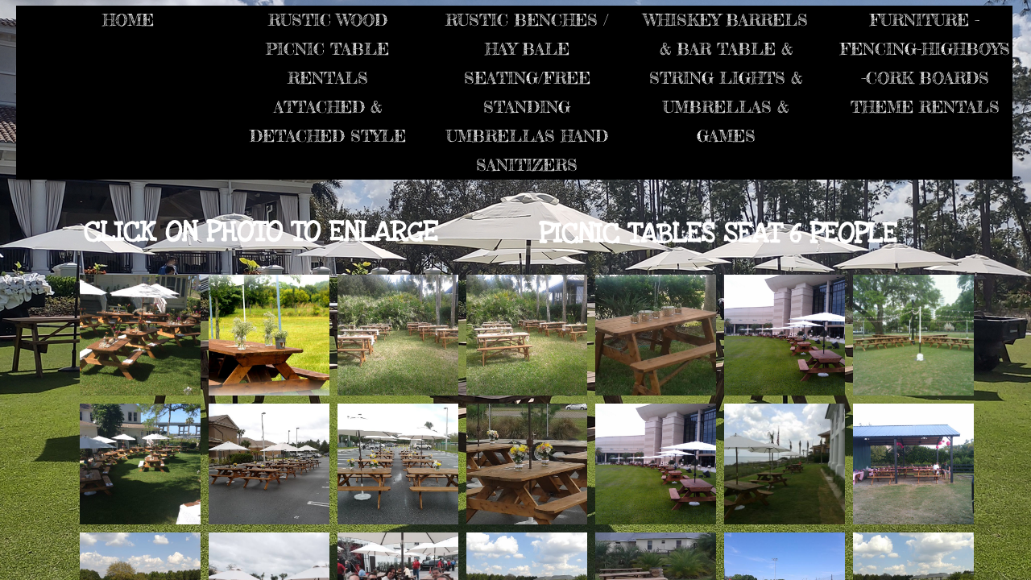

--- FILE ---
content_type: text/html; charset=utf-8
request_url: https://www.woodpicnictablerentals.com/rustic-wood-picnic-table-rentals-attached---detached-style.html
body_size: 9479
content:
 <!DOCTYPE html><html lang="en" dir="ltr" data-tcc-ignore=""><head><title>WOOD PICNIC TABLE RENTALS</title><meta http-equiv="content-type" content="text/html; charset=UTF-8"><meta http-equiv="X-UA-Compatible" content="IE=edge,chrome=1"><link rel="stylesheet" type="text/css" href="site.css?v="><script> if (typeof ($sf) === "undefined") { $sf = { baseUrl: "https://img1.wsimg.com/wst/v7/WSB7_J_20251020_0854_WSB-20593_6210/v2", skin: "app", preload: 0, require: { jquery: "https://img1.wsimg.com/wst/v7/WSB7_J_20251020_0854_WSB-20593_6210/v2/libs/jquery/jq.js", paths: { "wsbcore": "common/wsb/core", "knockout": "libs/knockout/knockout" } } }; } </script><script id="duel" src="//img1.wsimg.com/starfield/duel/v2.5.8/duel.js?appid=O3BkA5J1#TzNCa0E1SjF2Mi41Ljdwcm9k"></script><script> define('jquery', ['jq!starfield/jquery.mod'], function(m) { return m; }); define('appconfig', [], { documentDownloadBaseUrl: 'https://nebula.wsimg.com' }); </script><link rel="shortcut icon" href="//nebula.wsimg.com/55a5f36be0902de365fd40dbcae85a76?AccessKeyId=08285979DC35CB413A70&disposition=0&alloworigin=1"><meta http-equiv="Content-Location" content="rustic-wood-picnic-table-rentals-attached---detached-style.html"><meta name="generator" content="Starfield Technologies; Go Daddy Website Builder 7.0.5350"><meta name="description" content="wood picnic table rentals,chairs,tables,tents,umbrellas,whiskey barrels,decor,lights,weddings,photo booth,dj services,bounce houses,reunions,partys,anniversaries,birthdays,tampa,orlando,jacksonville,palm coast.bunnel,st Augustine,palm bay,Tallahassee,Birthday Parties Family Reunions Festivals Fund-raising Block Parties Grand Openings Carnivals/Fairs Conventions Churches Bar Mitzvah Health Fairs Art Shows Open House School events Summer Camps"><meta property="og:type" content="website"><meta property="og:title" content="WOOD PICNIC TABLE RENTALS"><meta property="og:site_name" content="pro-line wood picnic table rentals"><meta property="og:url" content="http://www.woodpicnictablerentals.com/rustic-wood-picnic-table-rentals-attached---detached-style.html"><meta property="og:description" content="wood picnic table rentals,chairs,tables,tents,umbrellas,whiskey barrels,decor,lights,weddings,photo booth,dj services,bounce houses,reunions,partys,anniversaries,birthdays,tampa,orlando,jacksonville,palm coast.bunnel,st Augustine,palm bay,Tallahassee,Birthday Parties Family Reunions Festivals Fund-raising Block Parties Grand Openings Carnivals/Fairs Conventions Churches Bar Mitzvah Health Fairs Art Shows Open House School events Summer Camps"><meta property="og:image" content="https://nebula.wsimg.com/ef8f0f697062259e98bdeed4c1cc6838?AccessKeyId=08285979DC35CB413A70&disposition=0&alloworigin=1"></head><body><style data-inline-fonts>/* vietnamese */
@font-face {
  font-family: 'Allura';
  font-style: normal;
  font-weight: 400;
  src: url(https://img1.wsimg.com/gfonts/s/allura/v23/9oRPNYsQpS4zjuA_hAgWDto.woff2) format('woff2');
  unicode-range: U+0102-0103, U+0110-0111, U+0128-0129, U+0168-0169, U+01A0-01A1, U+01AF-01B0, U+0300-0301, U+0303-0304, U+0308-0309, U+0323, U+0329, U+1EA0-1EF9, U+20AB;
}
/* latin-ext */
@font-face {
  font-family: 'Allura';
  font-style: normal;
  font-weight: 400;
  src: url(https://img1.wsimg.com/gfonts/s/allura/v23/9oRPNYsQpS4zjuA_hQgWDto.woff2) format('woff2');
  unicode-range: U+0100-02BA, U+02BD-02C5, U+02C7-02CC, U+02CE-02D7, U+02DD-02FF, U+0304, U+0308, U+0329, U+1D00-1DBF, U+1E00-1E9F, U+1EF2-1EFF, U+2020, U+20A0-20AB, U+20AD-20C0, U+2113, U+2C60-2C7F, U+A720-A7FF;
}
/* latin */
@font-face {
  font-family: 'Allura';
  font-style: normal;
  font-weight: 400;
  src: url(https://img1.wsimg.com/gfonts/s/allura/v23/9oRPNYsQpS4zjuA_iwgW.woff2) format('woff2');
  unicode-range: U+0000-00FF, U+0131, U+0152-0153, U+02BB-02BC, U+02C6, U+02DA, U+02DC, U+0304, U+0308, U+0329, U+2000-206F, U+20AC, U+2122, U+2191, U+2193, U+2212, U+2215, U+FEFF, U+FFFD;
}
/* cyrillic */
@font-face {
  font-family: 'Amatic SC';
  font-style: normal;
  font-weight: 400;
  src: url(https://img1.wsimg.com/gfonts/s/amaticsc/v28/TUZyzwprpvBS1izr_vOEDuSfQZQ.woff2) format('woff2');
  unicode-range: U+0301, U+0400-045F, U+0490-0491, U+04B0-04B1, U+2116;
}
/* hebrew */
@font-face {
  font-family: 'Amatic SC';
  font-style: normal;
  font-weight: 400;
  src: url(https://img1.wsimg.com/gfonts/s/amaticsc/v28/TUZyzwprpvBS1izr_vOECOSfQZQ.woff2) format('woff2');
  unicode-range: U+0307-0308, U+0590-05FF, U+200C-2010, U+20AA, U+25CC, U+FB1D-FB4F;
}
/* vietnamese */
@font-face {
  font-family: 'Amatic SC';
  font-style: normal;
  font-weight: 400;
  src: url(https://img1.wsimg.com/gfonts/s/amaticsc/v28/TUZyzwprpvBS1izr_vOEBeSfQZQ.woff2) format('woff2');
  unicode-range: U+0102-0103, U+0110-0111, U+0128-0129, U+0168-0169, U+01A0-01A1, U+01AF-01B0, U+0300-0301, U+0303-0304, U+0308-0309, U+0323, U+0329, U+1EA0-1EF9, U+20AB;
}
/* latin-ext */
@font-face {
  font-family: 'Amatic SC';
  font-style: normal;
  font-weight: 400;
  src: url(https://img1.wsimg.com/gfonts/s/amaticsc/v28/TUZyzwprpvBS1izr_vOEBOSfQZQ.woff2) format('woff2');
  unicode-range: U+0100-02BA, U+02BD-02C5, U+02C7-02CC, U+02CE-02D7, U+02DD-02FF, U+0304, U+0308, U+0329, U+1D00-1DBF, U+1E00-1E9F, U+1EF2-1EFF, U+2020, U+20A0-20AB, U+20AD-20C0, U+2113, U+2C60-2C7F, U+A720-A7FF;
}
/* latin */
@font-face {
  font-family: 'Amatic SC';
  font-style: normal;
  font-weight: 400;
  src: url(https://img1.wsimg.com/gfonts/s/amaticsc/v28/TUZyzwprpvBS1izr_vOECuSf.woff2) format('woff2');
  unicode-range: U+0000-00FF, U+0131, U+0152-0153, U+02BB-02BC, U+02C6, U+02DA, U+02DC, U+0304, U+0308, U+0329, U+2000-206F, U+20AC, U+2122, U+2191, U+2193, U+2212, U+2215, U+FEFF, U+FFFD;
}
/* vietnamese */
@font-face {
  font-family: 'Arizonia';
  font-style: normal;
  font-weight: 400;
  src: url(https://img1.wsimg.com/gfonts/s/arizonia/v23/neIIzCemt4A5qa7mv5WOFqwKUQ.woff2) format('woff2');
  unicode-range: U+0102-0103, U+0110-0111, U+0128-0129, U+0168-0169, U+01A0-01A1, U+01AF-01B0, U+0300-0301, U+0303-0304, U+0308-0309, U+0323, U+0329, U+1EA0-1EF9, U+20AB;
}
/* latin-ext */
@font-face {
  font-family: 'Arizonia';
  font-style: normal;
  font-weight: 400;
  src: url(https://img1.wsimg.com/gfonts/s/arizonia/v23/neIIzCemt4A5qa7mv5WPFqwKUQ.woff2) format('woff2');
  unicode-range: U+0100-02BA, U+02BD-02C5, U+02C7-02CC, U+02CE-02D7, U+02DD-02FF, U+0304, U+0308, U+0329, U+1D00-1DBF, U+1E00-1E9F, U+1EF2-1EFF, U+2020, U+20A0-20AB, U+20AD-20C0, U+2113, U+2C60-2C7F, U+A720-A7FF;
}
/* latin */
@font-face {
  font-family: 'Arizonia';
  font-style: normal;
  font-weight: 400;
  src: url(https://img1.wsimg.com/gfonts/s/arizonia/v23/neIIzCemt4A5qa7mv5WBFqw.woff2) format('woff2');
  unicode-range: U+0000-00FF, U+0131, U+0152-0153, U+02BB-02BC, U+02C6, U+02DA, U+02DC, U+0304, U+0308, U+0329, U+2000-206F, U+20AC, U+2122, U+2191, U+2193, U+2212, U+2215, U+FEFF, U+FFFD;
}
/* latin */
@font-face {
  font-family: 'Averia Sans Libre';
  font-style: normal;
  font-weight: 400;
  src: url(https://img1.wsimg.com/gfonts/s/averiasanslibre/v20/ga6XaxZG_G5OvCf_rt7FH3B6BHLMEdVOEoI.woff2) format('woff2');
  unicode-range: U+0000-00FF, U+0131, U+0152-0153, U+02BB-02BC, U+02C6, U+02DA, U+02DC, U+0304, U+0308, U+0329, U+2000-206F, U+20AC, U+2122, U+2191, U+2193, U+2212, U+2215, U+FEFF, U+FFFD;
}
/* latin */
@font-face {
  font-family: 'Cabin Sketch';
  font-style: normal;
  font-weight: 400;
  src: url(https://img1.wsimg.com/gfonts/s/cabinsketch/v23/QGYpz_kZZAGCONcK2A4bGOj8mNhN.woff2) format('woff2');
  unicode-range: U+0000-00FF, U+0131, U+0152-0153, U+02BB-02BC, U+02C6, U+02DA, U+02DC, U+0304, U+0308, U+0329, U+2000-206F, U+20AC, U+2122, U+2191, U+2193, U+2212, U+2215, U+FEFF, U+FFFD;
}
/* vietnamese */
@font-face {
  font-family: 'Francois One';
  font-style: normal;
  font-weight: 400;
  src: url(https://img1.wsimg.com/gfonts/s/francoisone/v22/_Xmr-H4zszafZw3A-KPSZut9zgiRi_Y.woff2) format('woff2');
  unicode-range: U+0102-0103, U+0110-0111, U+0128-0129, U+0168-0169, U+01A0-01A1, U+01AF-01B0, U+0300-0301, U+0303-0304, U+0308-0309, U+0323, U+0329, U+1EA0-1EF9, U+20AB;
}
/* latin-ext */
@font-face {
  font-family: 'Francois One';
  font-style: normal;
  font-weight: 400;
  src: url(https://img1.wsimg.com/gfonts/s/francoisone/v22/_Xmr-H4zszafZw3A-KPSZut9zwiRi_Y.woff2) format('woff2');
  unicode-range: U+0100-02BA, U+02BD-02C5, U+02C7-02CC, U+02CE-02D7, U+02DD-02FF, U+0304, U+0308, U+0329, U+1D00-1DBF, U+1E00-1E9F, U+1EF2-1EFF, U+2020, U+20A0-20AB, U+20AD-20C0, U+2113, U+2C60-2C7F, U+A720-A7FF;
}
/* latin */
@font-face {
  font-family: 'Francois One';
  font-style: normal;
  font-weight: 400;
  src: url(https://img1.wsimg.com/gfonts/s/francoisone/v22/_Xmr-H4zszafZw3A-KPSZut9wQiR.woff2) format('woff2');
  unicode-range: U+0000-00FF, U+0131, U+0152-0153, U+02BB-02BC, U+02C6, U+02DA, U+02DC, U+0304, U+0308, U+0329, U+2000-206F, U+20AC, U+2122, U+2191, U+2193, U+2212, U+2215, U+FEFF, U+FFFD;
}
/* latin-ext */
@font-face {
  font-family: 'Fredericka the Great';
  font-style: normal;
  font-weight: 400;
  src: url(https://img1.wsimg.com/gfonts/s/frederickathegreat/v23/9Bt33CxNwt7aOctW2xjbCstzwVKsIBVV--StxbcVcg.woff2) format('woff2');
  unicode-range: U+0100-02BA, U+02BD-02C5, U+02C7-02CC, U+02CE-02D7, U+02DD-02FF, U+0304, U+0308, U+0329, U+1D00-1DBF, U+1E00-1E9F, U+1EF2-1EFF, U+2020, U+20A0-20AB, U+20AD-20C0, U+2113, U+2C60-2C7F, U+A720-A7FF;
}
/* latin */
@font-face {
  font-family: 'Fredericka the Great';
  font-style: normal;
  font-weight: 400;
  src: url(https://img1.wsimg.com/gfonts/s/frederickathegreat/v23/9Bt33CxNwt7aOctW2xjbCstzwVKsIBVV--Sjxbc.woff2) format('woff2');
  unicode-range: U+0000-00FF, U+0131, U+0152-0153, U+02BB-02BC, U+02C6, U+02DA, U+02DC, U+0304, U+0308, U+0329, U+2000-206F, U+20AC, U+2122, U+2191, U+2193, U+2212, U+2215, U+FEFF, U+FFFD;
}
/* latin */
@font-face {
  font-family: 'Jacques Francois Shadow';
  font-style: normal;
  font-weight: 400;
  src: url(https://img1.wsimg.com/gfonts/s/jacquesfrancoisshadow/v27/KR1FBtOz8PKTMk-kqdkLVrvR0ECFrB6Pin-2_p8Suno.woff2) format('woff2');
  unicode-range: U+0000-00FF, U+0131, U+0152-0153, U+02BB-02BC, U+02C6, U+02DA, U+02DC, U+0304, U+0308, U+0329, U+2000-206F, U+20AC, U+2122, U+2191, U+2193, U+2212, U+2215, U+FEFF, U+FFFD;
}
/* latin */
@font-face {
  font-family: 'Josefin Slab';
  font-style: normal;
  font-weight: 400;
  src: url(https://img1.wsimg.com/gfonts/s/josefinslab/v29/lW-swjwOK3Ps5GSJlNNkMalNpiZe_ldbOR4W71msR349Kg.woff2) format('woff2');
  unicode-range: U+0000-00FF, U+0131, U+0152-0153, U+02BB-02BC, U+02C6, U+02DA, U+02DC, U+0304, U+0308, U+0329, U+2000-206F, U+20AC, U+2122, U+2191, U+2193, U+2212, U+2215, U+FEFF, U+FFFD;
}
/* latin-ext */
@font-face {
  font-family: 'Kaushan Script';
  font-style: normal;
  font-weight: 400;
  src: url(https://img1.wsimg.com/gfonts/s/kaushanscript/v19/vm8vdRfvXFLG3OLnsO15WYS5DG72wNJHMw.woff2) format('woff2');
  unicode-range: U+0100-02BA, U+02BD-02C5, U+02C7-02CC, U+02CE-02D7, U+02DD-02FF, U+0304, U+0308, U+0329, U+1D00-1DBF, U+1E00-1E9F, U+1EF2-1EFF, U+2020, U+20A0-20AB, U+20AD-20C0, U+2113, U+2C60-2C7F, U+A720-A7FF;
}
/* latin */
@font-face {
  font-family: 'Kaushan Script';
  font-style: normal;
  font-weight: 400;
  src: url(https://img1.wsimg.com/gfonts/s/kaushanscript/v19/vm8vdRfvXFLG3OLnsO15WYS5DG74wNI.woff2) format('woff2');
  unicode-range: U+0000-00FF, U+0131, U+0152-0153, U+02BB-02BC, U+02C6, U+02DA, U+02DC, U+0304, U+0308, U+0329, U+2000-206F, U+20AC, U+2122, U+2191, U+2193, U+2212, U+2215, U+FEFF, U+FFFD;
}
/* latin-ext */
@font-face {
  font-family: 'Love Ya Like A Sister';
  font-style: normal;
  font-weight: 400;
  src: url(https://img1.wsimg.com/gfonts/s/loveyalikeasister/v23/R70EjzUBlOqPeouhFDfR80-0FhOqJubN-BeL-3xdgGE.woff2) format('woff2');
  unicode-range: U+0100-02BA, U+02BD-02C5, U+02C7-02CC, U+02CE-02D7, U+02DD-02FF, U+0304, U+0308, U+0329, U+1D00-1DBF, U+1E00-1E9F, U+1EF2-1EFF, U+2020, U+20A0-20AB, U+20AD-20C0, U+2113, U+2C60-2C7F, U+A720-A7FF;
}
/* latin */
@font-face {
  font-family: 'Love Ya Like A Sister';
  font-style: normal;
  font-weight: 400;
  src: url(https://img1.wsimg.com/gfonts/s/loveyalikeasister/v23/R70EjzUBlOqPeouhFDfR80-0FhOqJubN-BeL9Xxd.woff2) format('woff2');
  unicode-range: U+0000-00FF, U+0131, U+0152-0153, U+02BB-02BC, U+02C6, U+02DA, U+02DC, U+0304, U+0308, U+0329, U+2000-206F, U+20AC, U+2122, U+2191, U+2193, U+2212, U+2215, U+FEFF, U+FFFD;
}
/* cyrillic-ext */
@font-face {
  font-family: 'Merriweather';
  font-style: normal;
  font-weight: 400;
  font-stretch: 100%;
  src: url(https://img1.wsimg.com/gfonts/s/merriweather/v33/u-4D0qyriQwlOrhSvowK_l5UcA6zuSYEqOzpPe3HOZJ5eX1WtLaQwmYiScCmDxhtNOKl8yDr3icaGV31GvU.woff2) format('woff2');
  unicode-range: U+0460-052F, U+1C80-1C8A, U+20B4, U+2DE0-2DFF, U+A640-A69F, U+FE2E-FE2F;
}
/* cyrillic */
@font-face {
  font-family: 'Merriweather';
  font-style: normal;
  font-weight: 400;
  font-stretch: 100%;
  src: url(https://img1.wsimg.com/gfonts/s/merriweather/v33/u-4D0qyriQwlOrhSvowK_l5UcA6zuSYEqOzpPe3HOZJ5eX1WtLaQwmYiScCmDxhtNOKl8yDr3icaEF31GvU.woff2) format('woff2');
  unicode-range: U+0301, U+0400-045F, U+0490-0491, U+04B0-04B1, U+2116;
}
/* vietnamese */
@font-face {
  font-family: 'Merriweather';
  font-style: normal;
  font-weight: 400;
  font-stretch: 100%;
  src: url(https://img1.wsimg.com/gfonts/s/merriweather/v33/u-4D0qyriQwlOrhSvowK_l5UcA6zuSYEqOzpPe3HOZJ5eX1WtLaQwmYiScCmDxhtNOKl8yDr3icaG131GvU.woff2) format('woff2');
  unicode-range: U+0102-0103, U+0110-0111, U+0128-0129, U+0168-0169, U+01A0-01A1, U+01AF-01B0, U+0300-0301, U+0303-0304, U+0308-0309, U+0323, U+0329, U+1EA0-1EF9, U+20AB;
}
/* latin-ext */
@font-face {
  font-family: 'Merriweather';
  font-style: normal;
  font-weight: 400;
  font-stretch: 100%;
  src: url(https://img1.wsimg.com/gfonts/s/merriweather/v33/u-4D0qyriQwlOrhSvowK_l5UcA6zuSYEqOzpPe3HOZJ5eX1WtLaQwmYiScCmDxhtNOKl8yDr3icaGl31GvU.woff2) format('woff2');
  unicode-range: U+0100-02BA, U+02BD-02C5, U+02C7-02CC, U+02CE-02D7, U+02DD-02FF, U+0304, U+0308, U+0329, U+1D00-1DBF, U+1E00-1E9F, U+1EF2-1EFF, U+2020, U+20A0-20AB, U+20AD-20C0, U+2113, U+2C60-2C7F, U+A720-A7FF;
}
/* latin */
@font-face {
  font-family: 'Merriweather';
  font-style: normal;
  font-weight: 400;
  font-stretch: 100%;
  src: url(https://img1.wsimg.com/gfonts/s/merriweather/v33/u-4D0qyriQwlOrhSvowK_l5UcA6zuSYEqOzpPe3HOZJ5eX1WtLaQwmYiScCmDxhtNOKl8yDr3icaFF31.woff2) format('woff2');
  unicode-range: U+0000-00FF, U+0131, U+0152-0153, U+02BB-02BC, U+02C6, U+02DA, U+02DC, U+0304, U+0308, U+0329, U+2000-206F, U+20AC, U+2122, U+2191, U+2193, U+2212, U+2215, U+FEFF, U+FFFD;
}
/* latin-ext */
@font-face {
  font-family: 'Offside';
  font-style: normal;
  font-weight: 400;
  src: url(https://img1.wsimg.com/gfonts/s/offside/v26/HI_KiYMWKa9QrAykc5joR6-d.woff2) format('woff2');
  unicode-range: U+0100-02BA, U+02BD-02C5, U+02C7-02CC, U+02CE-02D7, U+02DD-02FF, U+0304, U+0308, U+0329, U+1D00-1DBF, U+1E00-1E9F, U+1EF2-1EFF, U+2020, U+20A0-20AB, U+20AD-20C0, U+2113, U+2C60-2C7F, U+A720-A7FF;
}
/* latin */
@font-face {
  font-family: 'Offside';
  font-style: normal;
  font-weight: 400;
  src: url(https://img1.wsimg.com/gfonts/s/offside/v26/HI_KiYMWKa9QrAykc5boRw.woff2) format('woff2');
  unicode-range: U+0000-00FF, U+0131, U+0152-0153, U+02BB-02BC, U+02C6, U+02DA, U+02DC, U+0304, U+0308, U+0329, U+2000-206F, U+20AC, U+2122, U+2191, U+2193, U+2212, U+2215, U+FEFF, U+FFFD;
}
/* cyrillic-ext */
@font-face {
  font-family: 'Open Sans';
  font-style: normal;
  font-weight: 400;
  font-stretch: 100%;
  src: url(https://img1.wsimg.com/gfonts/s/opensans/v44/memSYaGs126MiZpBA-UvWbX2vVnXBbObj2OVZyOOSr4dVJWUgsjZ0B4taVIGxA.woff2) format('woff2');
  unicode-range: U+0460-052F, U+1C80-1C8A, U+20B4, U+2DE0-2DFF, U+A640-A69F, U+FE2E-FE2F;
}
/* cyrillic */
@font-face {
  font-family: 'Open Sans';
  font-style: normal;
  font-weight: 400;
  font-stretch: 100%;
  src: url(https://img1.wsimg.com/gfonts/s/opensans/v44/memSYaGs126MiZpBA-UvWbX2vVnXBbObj2OVZyOOSr4dVJWUgsjZ0B4kaVIGxA.woff2) format('woff2');
  unicode-range: U+0301, U+0400-045F, U+0490-0491, U+04B0-04B1, U+2116;
}
/* greek-ext */
@font-face {
  font-family: 'Open Sans';
  font-style: normal;
  font-weight: 400;
  font-stretch: 100%;
  src: url(https://img1.wsimg.com/gfonts/s/opensans/v44/memSYaGs126MiZpBA-UvWbX2vVnXBbObj2OVZyOOSr4dVJWUgsjZ0B4saVIGxA.woff2) format('woff2');
  unicode-range: U+1F00-1FFF;
}
/* greek */
@font-face {
  font-family: 'Open Sans';
  font-style: normal;
  font-weight: 400;
  font-stretch: 100%;
  src: url(https://img1.wsimg.com/gfonts/s/opensans/v44/memSYaGs126MiZpBA-UvWbX2vVnXBbObj2OVZyOOSr4dVJWUgsjZ0B4jaVIGxA.woff2) format('woff2');
  unicode-range: U+0370-0377, U+037A-037F, U+0384-038A, U+038C, U+038E-03A1, U+03A3-03FF;
}
/* hebrew */
@font-face {
  font-family: 'Open Sans';
  font-style: normal;
  font-weight: 400;
  font-stretch: 100%;
  src: url(https://img1.wsimg.com/gfonts/s/opensans/v44/memSYaGs126MiZpBA-UvWbX2vVnXBbObj2OVZyOOSr4dVJWUgsjZ0B4iaVIGxA.woff2) format('woff2');
  unicode-range: U+0307-0308, U+0590-05FF, U+200C-2010, U+20AA, U+25CC, U+FB1D-FB4F;
}
/* math */
@font-face {
  font-family: 'Open Sans';
  font-style: normal;
  font-weight: 400;
  font-stretch: 100%;
  src: url(https://img1.wsimg.com/gfonts/s/opensans/v44/memSYaGs126MiZpBA-UvWbX2vVnXBbObj2OVZyOOSr4dVJWUgsjZ0B5caVIGxA.woff2) format('woff2');
  unicode-range: U+0302-0303, U+0305, U+0307-0308, U+0310, U+0312, U+0315, U+031A, U+0326-0327, U+032C, U+032F-0330, U+0332-0333, U+0338, U+033A, U+0346, U+034D, U+0391-03A1, U+03A3-03A9, U+03B1-03C9, U+03D1, U+03D5-03D6, U+03F0-03F1, U+03F4-03F5, U+2016-2017, U+2034-2038, U+203C, U+2040, U+2043, U+2047, U+2050, U+2057, U+205F, U+2070-2071, U+2074-208E, U+2090-209C, U+20D0-20DC, U+20E1, U+20E5-20EF, U+2100-2112, U+2114-2115, U+2117-2121, U+2123-214F, U+2190, U+2192, U+2194-21AE, U+21B0-21E5, U+21F1-21F2, U+21F4-2211, U+2213-2214, U+2216-22FF, U+2308-230B, U+2310, U+2319, U+231C-2321, U+2336-237A, U+237C, U+2395, U+239B-23B7, U+23D0, U+23DC-23E1, U+2474-2475, U+25AF, U+25B3, U+25B7, U+25BD, U+25C1, U+25CA, U+25CC, U+25FB, U+266D-266F, U+27C0-27FF, U+2900-2AFF, U+2B0E-2B11, U+2B30-2B4C, U+2BFE, U+3030, U+FF5B, U+FF5D, U+1D400-1D7FF, U+1EE00-1EEFF;
}
/* symbols */
@font-face {
  font-family: 'Open Sans';
  font-style: normal;
  font-weight: 400;
  font-stretch: 100%;
  src: url(https://img1.wsimg.com/gfonts/s/opensans/v44/memSYaGs126MiZpBA-UvWbX2vVnXBbObj2OVZyOOSr4dVJWUgsjZ0B5OaVIGxA.woff2) format('woff2');
  unicode-range: U+0001-000C, U+000E-001F, U+007F-009F, U+20DD-20E0, U+20E2-20E4, U+2150-218F, U+2190, U+2192, U+2194-2199, U+21AF, U+21E6-21F0, U+21F3, U+2218-2219, U+2299, U+22C4-22C6, U+2300-243F, U+2440-244A, U+2460-24FF, U+25A0-27BF, U+2800-28FF, U+2921-2922, U+2981, U+29BF, U+29EB, U+2B00-2BFF, U+4DC0-4DFF, U+FFF9-FFFB, U+10140-1018E, U+10190-1019C, U+101A0, U+101D0-101FD, U+102E0-102FB, U+10E60-10E7E, U+1D2C0-1D2D3, U+1D2E0-1D37F, U+1F000-1F0FF, U+1F100-1F1AD, U+1F1E6-1F1FF, U+1F30D-1F30F, U+1F315, U+1F31C, U+1F31E, U+1F320-1F32C, U+1F336, U+1F378, U+1F37D, U+1F382, U+1F393-1F39F, U+1F3A7-1F3A8, U+1F3AC-1F3AF, U+1F3C2, U+1F3C4-1F3C6, U+1F3CA-1F3CE, U+1F3D4-1F3E0, U+1F3ED, U+1F3F1-1F3F3, U+1F3F5-1F3F7, U+1F408, U+1F415, U+1F41F, U+1F426, U+1F43F, U+1F441-1F442, U+1F444, U+1F446-1F449, U+1F44C-1F44E, U+1F453, U+1F46A, U+1F47D, U+1F4A3, U+1F4B0, U+1F4B3, U+1F4B9, U+1F4BB, U+1F4BF, U+1F4C8-1F4CB, U+1F4D6, U+1F4DA, U+1F4DF, U+1F4E3-1F4E6, U+1F4EA-1F4ED, U+1F4F7, U+1F4F9-1F4FB, U+1F4FD-1F4FE, U+1F503, U+1F507-1F50B, U+1F50D, U+1F512-1F513, U+1F53E-1F54A, U+1F54F-1F5FA, U+1F610, U+1F650-1F67F, U+1F687, U+1F68D, U+1F691, U+1F694, U+1F698, U+1F6AD, U+1F6B2, U+1F6B9-1F6BA, U+1F6BC, U+1F6C6-1F6CF, U+1F6D3-1F6D7, U+1F6E0-1F6EA, U+1F6F0-1F6F3, U+1F6F7-1F6FC, U+1F700-1F7FF, U+1F800-1F80B, U+1F810-1F847, U+1F850-1F859, U+1F860-1F887, U+1F890-1F8AD, U+1F8B0-1F8BB, U+1F8C0-1F8C1, U+1F900-1F90B, U+1F93B, U+1F946, U+1F984, U+1F996, U+1F9E9, U+1FA00-1FA6F, U+1FA70-1FA7C, U+1FA80-1FA89, U+1FA8F-1FAC6, U+1FACE-1FADC, U+1FADF-1FAE9, U+1FAF0-1FAF8, U+1FB00-1FBFF;
}
/* vietnamese */
@font-face {
  font-family: 'Open Sans';
  font-style: normal;
  font-weight: 400;
  font-stretch: 100%;
  src: url(https://img1.wsimg.com/gfonts/s/opensans/v44/memSYaGs126MiZpBA-UvWbX2vVnXBbObj2OVZyOOSr4dVJWUgsjZ0B4vaVIGxA.woff2) format('woff2');
  unicode-range: U+0102-0103, U+0110-0111, U+0128-0129, U+0168-0169, U+01A0-01A1, U+01AF-01B0, U+0300-0301, U+0303-0304, U+0308-0309, U+0323, U+0329, U+1EA0-1EF9, U+20AB;
}
/* latin-ext */
@font-face {
  font-family: 'Open Sans';
  font-style: normal;
  font-weight: 400;
  font-stretch: 100%;
  src: url(https://img1.wsimg.com/gfonts/s/opensans/v44/memSYaGs126MiZpBA-UvWbX2vVnXBbObj2OVZyOOSr4dVJWUgsjZ0B4uaVIGxA.woff2) format('woff2');
  unicode-range: U+0100-02BA, U+02BD-02C5, U+02C7-02CC, U+02CE-02D7, U+02DD-02FF, U+0304, U+0308, U+0329, U+1D00-1DBF, U+1E00-1E9F, U+1EF2-1EFF, U+2020, U+20A0-20AB, U+20AD-20C0, U+2113, U+2C60-2C7F, U+A720-A7FF;
}
/* latin */
@font-face {
  font-family: 'Open Sans';
  font-style: normal;
  font-weight: 400;
  font-stretch: 100%;
  src: url(https://img1.wsimg.com/gfonts/s/opensans/v44/memSYaGs126MiZpBA-UvWbX2vVnXBbObj2OVZyOOSr4dVJWUgsjZ0B4gaVI.woff2) format('woff2');
  unicode-range: U+0000-00FF, U+0131, U+0152-0153, U+02BB-02BC, U+02C6, U+02DA, U+02DC, U+0304, U+0308, U+0329, U+2000-206F, U+20AC, U+2122, U+2191, U+2193, U+2212, U+2215, U+FEFF, U+FFFD;
}
/* cyrillic-ext */
@font-face {
  font-family: 'Oswald';
  font-style: normal;
  font-weight: 400;
  src: url(https://img1.wsimg.com/gfonts/s/oswald/v57/TK3_WkUHHAIjg75cFRf3bXL8LICs1_FvsUtiZTaR.woff2) format('woff2');
  unicode-range: U+0460-052F, U+1C80-1C8A, U+20B4, U+2DE0-2DFF, U+A640-A69F, U+FE2E-FE2F;
}
/* cyrillic */
@font-face {
  font-family: 'Oswald';
  font-style: normal;
  font-weight: 400;
  src: url(https://img1.wsimg.com/gfonts/s/oswald/v57/TK3_WkUHHAIjg75cFRf3bXL8LICs1_FvsUJiZTaR.woff2) format('woff2');
  unicode-range: U+0301, U+0400-045F, U+0490-0491, U+04B0-04B1, U+2116;
}
/* vietnamese */
@font-face {
  font-family: 'Oswald';
  font-style: normal;
  font-weight: 400;
  src: url(https://img1.wsimg.com/gfonts/s/oswald/v57/TK3_WkUHHAIjg75cFRf3bXL8LICs1_FvsUliZTaR.woff2) format('woff2');
  unicode-range: U+0102-0103, U+0110-0111, U+0128-0129, U+0168-0169, U+01A0-01A1, U+01AF-01B0, U+0300-0301, U+0303-0304, U+0308-0309, U+0323, U+0329, U+1EA0-1EF9, U+20AB;
}
/* latin-ext */
@font-face {
  font-family: 'Oswald';
  font-style: normal;
  font-weight: 400;
  src: url(https://img1.wsimg.com/gfonts/s/oswald/v57/TK3_WkUHHAIjg75cFRf3bXL8LICs1_FvsUhiZTaR.woff2) format('woff2');
  unicode-range: U+0100-02BA, U+02BD-02C5, U+02C7-02CC, U+02CE-02D7, U+02DD-02FF, U+0304, U+0308, U+0329, U+1D00-1DBF, U+1E00-1E9F, U+1EF2-1EFF, U+2020, U+20A0-20AB, U+20AD-20C0, U+2113, U+2C60-2C7F, U+A720-A7FF;
}
/* latin */
@font-face {
  font-family: 'Oswald';
  font-style: normal;
  font-weight: 400;
  src: url(https://img1.wsimg.com/gfonts/s/oswald/v57/TK3_WkUHHAIjg75cFRf3bXL8LICs1_FvsUZiZQ.woff2) format('woff2');
  unicode-range: U+0000-00FF, U+0131, U+0152-0153, U+02BB-02BC, U+02C6, U+02DA, U+02DC, U+0304, U+0308, U+0329, U+2000-206F, U+20AC, U+2122, U+2191, U+2193, U+2212, U+2215, U+FEFF, U+FFFD;
}
/* latin-ext */
@font-face {
  font-family: 'Over the Rainbow';
  font-style: normal;
  font-weight: 400;
  src: url(https://img1.wsimg.com/gfonts/s/overtherainbow/v23/11haGoXG1k_HKhMLUWz7Mc7vvW5ulvqs9eA2.woff2) format('woff2');
  unicode-range: U+0100-02BA, U+02BD-02C5, U+02C7-02CC, U+02CE-02D7, U+02DD-02FF, U+0304, U+0308, U+0329, U+1D00-1DBF, U+1E00-1E9F, U+1EF2-1EFF, U+2020, U+20A0-20AB, U+20AD-20C0, U+2113, U+2C60-2C7F, U+A720-A7FF;
}
/* latin */
@font-face {
  font-family: 'Over the Rainbow';
  font-style: normal;
  font-weight: 400;
  src: url(https://img1.wsimg.com/gfonts/s/overtherainbow/v23/11haGoXG1k_HKhMLUWz7Mc7vvW5ulvSs9Q.woff2) format('woff2');
  unicode-range: U+0000-00FF, U+0131, U+0152-0153, U+02BB-02BC, U+02C6, U+02DA, U+02DC, U+0304, U+0308, U+0329, U+2000-206F, U+20AC, U+2122, U+2191, U+2193, U+2212, U+2215, U+FEFF, U+FFFD;
}
/* cyrillic-ext */
@font-face {
  font-family: 'Pacifico';
  font-style: normal;
  font-weight: 400;
  src: url(https://img1.wsimg.com/gfonts/s/pacifico/v23/FwZY7-Qmy14u9lezJ-6K6MmTpA.woff2) format('woff2');
  unicode-range: U+0460-052F, U+1C80-1C8A, U+20B4, U+2DE0-2DFF, U+A640-A69F, U+FE2E-FE2F;
}
/* cyrillic */
@font-face {
  font-family: 'Pacifico';
  font-style: normal;
  font-weight: 400;
  src: url(https://img1.wsimg.com/gfonts/s/pacifico/v23/FwZY7-Qmy14u9lezJ-6D6MmTpA.woff2) format('woff2');
  unicode-range: U+0301, U+0400-045F, U+0490-0491, U+04B0-04B1, U+2116;
}
/* vietnamese */
@font-face {
  font-family: 'Pacifico';
  font-style: normal;
  font-weight: 400;
  src: url(https://img1.wsimg.com/gfonts/s/pacifico/v23/FwZY7-Qmy14u9lezJ-6I6MmTpA.woff2) format('woff2');
  unicode-range: U+0102-0103, U+0110-0111, U+0128-0129, U+0168-0169, U+01A0-01A1, U+01AF-01B0, U+0300-0301, U+0303-0304, U+0308-0309, U+0323, U+0329, U+1EA0-1EF9, U+20AB;
}
/* latin-ext */
@font-face {
  font-family: 'Pacifico';
  font-style: normal;
  font-weight: 400;
  src: url(https://img1.wsimg.com/gfonts/s/pacifico/v23/FwZY7-Qmy14u9lezJ-6J6MmTpA.woff2) format('woff2');
  unicode-range: U+0100-02BA, U+02BD-02C5, U+02C7-02CC, U+02CE-02D7, U+02DD-02FF, U+0304, U+0308, U+0329, U+1D00-1DBF, U+1E00-1E9F, U+1EF2-1EFF, U+2020, U+20A0-20AB, U+20AD-20C0, U+2113, U+2C60-2C7F, U+A720-A7FF;
}
/* latin */
@font-face {
  font-family: 'Pacifico';
  font-style: normal;
  font-weight: 400;
  src: url(https://img1.wsimg.com/gfonts/s/pacifico/v23/FwZY7-Qmy14u9lezJ-6H6Mk.woff2) format('woff2');
  unicode-range: U+0000-00FF, U+0131, U+0152-0153, U+02BB-02BC, U+02C6, U+02DA, U+02DC, U+0304, U+0308, U+0329, U+2000-206F, U+20AC, U+2122, U+2191, U+2193, U+2212, U+2215, U+FEFF, U+FFFD;
}
/* latin-ext */
@font-face {
  font-family: 'Romanesco';
  font-style: normal;
  font-weight: 400;
  src: url(https://img1.wsimg.com/gfonts/s/romanesco/v22/w8gYH2ozQOY7_r_J7mSX1XYKmOo.woff2) format('woff2');
  unicode-range: U+0100-02BA, U+02BD-02C5, U+02C7-02CC, U+02CE-02D7, U+02DD-02FF, U+0304, U+0308, U+0329, U+1D00-1DBF, U+1E00-1E9F, U+1EF2-1EFF, U+2020, U+20A0-20AB, U+20AD-20C0, U+2113, U+2C60-2C7F, U+A720-A7FF;
}
/* latin */
@font-face {
  font-family: 'Romanesco';
  font-style: normal;
  font-weight: 400;
  src: url(https://img1.wsimg.com/gfonts/s/romanesco/v22/w8gYH2ozQOY7_r_J7mSX23YK.woff2) format('woff2');
  unicode-range: U+0000-00FF, U+0131, U+0152-0153, U+02BB-02BC, U+02C6, U+02DA, U+02DC, U+0304, U+0308, U+0329, U+2000-206F, U+20AC, U+2122, U+2191, U+2193, U+2212, U+2215, U+FEFF, U+FFFD;
}
/* latin-ext */
@font-face {
  font-family: 'Sacramento';
  font-style: normal;
  font-weight: 400;
  src: url(https://img1.wsimg.com/gfonts/s/sacramento/v17/buEzpo6gcdjy0EiZMBUG4CMf_exL.woff2) format('woff2');
  unicode-range: U+0100-02BA, U+02BD-02C5, U+02C7-02CC, U+02CE-02D7, U+02DD-02FF, U+0304, U+0308, U+0329, U+1D00-1DBF, U+1E00-1E9F, U+1EF2-1EFF, U+2020, U+20A0-20AB, U+20AD-20C0, U+2113, U+2C60-2C7F, U+A720-A7FF;
}
/* latin */
@font-face {
  font-family: 'Sacramento';
  font-style: normal;
  font-weight: 400;
  src: url(https://img1.wsimg.com/gfonts/s/sacramento/v17/buEzpo6gcdjy0EiZMBUG4C0f_Q.woff2) format('woff2');
  unicode-range: U+0000-00FF, U+0131, U+0152-0153, U+02BB-02BC, U+02C6, U+02DA, U+02DC, U+0304, U+0308, U+0329, U+2000-206F, U+20AC, U+2122, U+2191, U+2193, U+2212, U+2215, U+FEFF, U+FFFD;
}
/* latin-ext */
@font-face {
  font-family: 'Seaweed Script';
  font-style: normal;
  font-weight: 400;
  src: url(https://img1.wsimg.com/gfonts/s/seaweedscript/v17/bx6cNx6Tne2pxOATYE8C_Rsoe3WA8qY2VQ.woff2) format('woff2');
  unicode-range: U+0100-02BA, U+02BD-02C5, U+02C7-02CC, U+02CE-02D7, U+02DD-02FF, U+0304, U+0308, U+0329, U+1D00-1DBF, U+1E00-1E9F, U+1EF2-1EFF, U+2020, U+20A0-20AB, U+20AD-20C0, U+2113, U+2C60-2C7F, U+A720-A7FF;
}
/* latin */
@font-face {
  font-family: 'Seaweed Script';
  font-style: normal;
  font-weight: 400;
  src: url(https://img1.wsimg.com/gfonts/s/seaweedscript/v17/bx6cNx6Tne2pxOATYE8C_Rsoe3WO8qY.woff2) format('woff2');
  unicode-range: U+0000-00FF, U+0131, U+0152-0153, U+02BB-02BC, U+02C6, U+02DA, U+02DC, U+0304, U+0308, U+0329, U+2000-206F, U+20AC, U+2122, U+2191, U+2193, U+2212, U+2215, U+FEFF, U+FFFD;
}
/* latin-ext */
@font-face {
  font-family: 'Special Elite';
  font-style: normal;
  font-weight: 400;
  src: url(https://img1.wsimg.com/gfonts/s/specialelite/v20/XLYgIZbkc4JPUL5CVArUVL0ntn4OSEFt.woff2) format('woff2');
  unicode-range: U+0100-02BA, U+02BD-02C5, U+02C7-02CC, U+02CE-02D7, U+02DD-02FF, U+0304, U+0308, U+0329, U+1D00-1DBF, U+1E00-1E9F, U+1EF2-1EFF, U+2020, U+20A0-20AB, U+20AD-20C0, U+2113, U+2C60-2C7F, U+A720-A7FF;
}
/* latin */
@font-face {
  font-family: 'Special Elite';
  font-style: normal;
  font-weight: 400;
  src: url(https://img1.wsimg.com/gfonts/s/specialelite/v20/XLYgIZbkc4JPUL5CVArUVL0ntnAOSA.woff2) format('woff2');
  unicode-range: U+0000-00FF, U+0131, U+0152-0153, U+02BB-02BC, U+02C6, U+02DA, U+02DC, U+0304, U+0308, U+0329, U+2000-206F, U+20AC, U+2122, U+2191, U+2193, U+2212, U+2215, U+FEFF, U+FFFD;
}

/* cyrillic-ext */
@font-face {
  font-family: 'Open Sans';
  font-style: normal;
  font-weight: 400;
  font-stretch: 100%;
  src: url(https://img1.wsimg.com/gfonts/s/opensans/v44/memSYaGs126MiZpBA-UvWbX2vVnXBbObj2OVZyOOSr4dVJWUgsjZ0B4taVIGxA.woff2) format('woff2');
  unicode-range: U+0460-052F, U+1C80-1C8A, U+20B4, U+2DE0-2DFF, U+A640-A69F, U+FE2E-FE2F;
}
/* cyrillic */
@font-face {
  font-family: 'Open Sans';
  font-style: normal;
  font-weight: 400;
  font-stretch: 100%;
  src: url(https://img1.wsimg.com/gfonts/s/opensans/v44/memSYaGs126MiZpBA-UvWbX2vVnXBbObj2OVZyOOSr4dVJWUgsjZ0B4kaVIGxA.woff2) format('woff2');
  unicode-range: U+0301, U+0400-045F, U+0490-0491, U+04B0-04B1, U+2116;
}
/* greek-ext */
@font-face {
  font-family: 'Open Sans';
  font-style: normal;
  font-weight: 400;
  font-stretch: 100%;
  src: url(https://img1.wsimg.com/gfonts/s/opensans/v44/memSYaGs126MiZpBA-UvWbX2vVnXBbObj2OVZyOOSr4dVJWUgsjZ0B4saVIGxA.woff2) format('woff2');
  unicode-range: U+1F00-1FFF;
}
/* greek */
@font-face {
  font-family: 'Open Sans';
  font-style: normal;
  font-weight: 400;
  font-stretch: 100%;
  src: url(https://img1.wsimg.com/gfonts/s/opensans/v44/memSYaGs126MiZpBA-UvWbX2vVnXBbObj2OVZyOOSr4dVJWUgsjZ0B4jaVIGxA.woff2) format('woff2');
  unicode-range: U+0370-0377, U+037A-037F, U+0384-038A, U+038C, U+038E-03A1, U+03A3-03FF;
}
/* hebrew */
@font-face {
  font-family: 'Open Sans';
  font-style: normal;
  font-weight: 400;
  font-stretch: 100%;
  src: url(https://img1.wsimg.com/gfonts/s/opensans/v44/memSYaGs126MiZpBA-UvWbX2vVnXBbObj2OVZyOOSr4dVJWUgsjZ0B4iaVIGxA.woff2) format('woff2');
  unicode-range: U+0307-0308, U+0590-05FF, U+200C-2010, U+20AA, U+25CC, U+FB1D-FB4F;
}
/* math */
@font-face {
  font-family: 'Open Sans';
  font-style: normal;
  font-weight: 400;
  font-stretch: 100%;
  src: url(https://img1.wsimg.com/gfonts/s/opensans/v44/memSYaGs126MiZpBA-UvWbX2vVnXBbObj2OVZyOOSr4dVJWUgsjZ0B5caVIGxA.woff2) format('woff2');
  unicode-range: U+0302-0303, U+0305, U+0307-0308, U+0310, U+0312, U+0315, U+031A, U+0326-0327, U+032C, U+032F-0330, U+0332-0333, U+0338, U+033A, U+0346, U+034D, U+0391-03A1, U+03A3-03A9, U+03B1-03C9, U+03D1, U+03D5-03D6, U+03F0-03F1, U+03F4-03F5, U+2016-2017, U+2034-2038, U+203C, U+2040, U+2043, U+2047, U+2050, U+2057, U+205F, U+2070-2071, U+2074-208E, U+2090-209C, U+20D0-20DC, U+20E1, U+20E5-20EF, U+2100-2112, U+2114-2115, U+2117-2121, U+2123-214F, U+2190, U+2192, U+2194-21AE, U+21B0-21E5, U+21F1-21F2, U+21F4-2211, U+2213-2214, U+2216-22FF, U+2308-230B, U+2310, U+2319, U+231C-2321, U+2336-237A, U+237C, U+2395, U+239B-23B7, U+23D0, U+23DC-23E1, U+2474-2475, U+25AF, U+25B3, U+25B7, U+25BD, U+25C1, U+25CA, U+25CC, U+25FB, U+266D-266F, U+27C0-27FF, U+2900-2AFF, U+2B0E-2B11, U+2B30-2B4C, U+2BFE, U+3030, U+FF5B, U+FF5D, U+1D400-1D7FF, U+1EE00-1EEFF;
}
/* symbols */
@font-face {
  font-family: 'Open Sans';
  font-style: normal;
  font-weight: 400;
  font-stretch: 100%;
  src: url(https://img1.wsimg.com/gfonts/s/opensans/v44/memSYaGs126MiZpBA-UvWbX2vVnXBbObj2OVZyOOSr4dVJWUgsjZ0B5OaVIGxA.woff2) format('woff2');
  unicode-range: U+0001-000C, U+000E-001F, U+007F-009F, U+20DD-20E0, U+20E2-20E4, U+2150-218F, U+2190, U+2192, U+2194-2199, U+21AF, U+21E6-21F0, U+21F3, U+2218-2219, U+2299, U+22C4-22C6, U+2300-243F, U+2440-244A, U+2460-24FF, U+25A0-27BF, U+2800-28FF, U+2921-2922, U+2981, U+29BF, U+29EB, U+2B00-2BFF, U+4DC0-4DFF, U+FFF9-FFFB, U+10140-1018E, U+10190-1019C, U+101A0, U+101D0-101FD, U+102E0-102FB, U+10E60-10E7E, U+1D2C0-1D2D3, U+1D2E0-1D37F, U+1F000-1F0FF, U+1F100-1F1AD, U+1F1E6-1F1FF, U+1F30D-1F30F, U+1F315, U+1F31C, U+1F31E, U+1F320-1F32C, U+1F336, U+1F378, U+1F37D, U+1F382, U+1F393-1F39F, U+1F3A7-1F3A8, U+1F3AC-1F3AF, U+1F3C2, U+1F3C4-1F3C6, U+1F3CA-1F3CE, U+1F3D4-1F3E0, U+1F3ED, U+1F3F1-1F3F3, U+1F3F5-1F3F7, U+1F408, U+1F415, U+1F41F, U+1F426, U+1F43F, U+1F441-1F442, U+1F444, U+1F446-1F449, U+1F44C-1F44E, U+1F453, U+1F46A, U+1F47D, U+1F4A3, U+1F4B0, U+1F4B3, U+1F4B9, U+1F4BB, U+1F4BF, U+1F4C8-1F4CB, U+1F4D6, U+1F4DA, U+1F4DF, U+1F4E3-1F4E6, U+1F4EA-1F4ED, U+1F4F7, U+1F4F9-1F4FB, U+1F4FD-1F4FE, U+1F503, U+1F507-1F50B, U+1F50D, U+1F512-1F513, U+1F53E-1F54A, U+1F54F-1F5FA, U+1F610, U+1F650-1F67F, U+1F687, U+1F68D, U+1F691, U+1F694, U+1F698, U+1F6AD, U+1F6B2, U+1F6B9-1F6BA, U+1F6BC, U+1F6C6-1F6CF, U+1F6D3-1F6D7, U+1F6E0-1F6EA, U+1F6F0-1F6F3, U+1F6F7-1F6FC, U+1F700-1F7FF, U+1F800-1F80B, U+1F810-1F847, U+1F850-1F859, U+1F860-1F887, U+1F890-1F8AD, U+1F8B0-1F8BB, U+1F8C0-1F8C1, U+1F900-1F90B, U+1F93B, U+1F946, U+1F984, U+1F996, U+1F9E9, U+1FA00-1FA6F, U+1FA70-1FA7C, U+1FA80-1FA89, U+1FA8F-1FAC6, U+1FACE-1FADC, U+1FADF-1FAE9, U+1FAF0-1FAF8, U+1FB00-1FBFF;
}
/* vietnamese */
@font-face {
  font-family: 'Open Sans';
  font-style: normal;
  font-weight: 400;
  font-stretch: 100%;
  src: url(https://img1.wsimg.com/gfonts/s/opensans/v44/memSYaGs126MiZpBA-UvWbX2vVnXBbObj2OVZyOOSr4dVJWUgsjZ0B4vaVIGxA.woff2) format('woff2');
  unicode-range: U+0102-0103, U+0110-0111, U+0128-0129, U+0168-0169, U+01A0-01A1, U+01AF-01B0, U+0300-0301, U+0303-0304, U+0308-0309, U+0323, U+0329, U+1EA0-1EF9, U+20AB;
}
/* latin-ext */
@font-face {
  font-family: 'Open Sans';
  font-style: normal;
  font-weight: 400;
  font-stretch: 100%;
  src: url(https://img1.wsimg.com/gfonts/s/opensans/v44/memSYaGs126MiZpBA-UvWbX2vVnXBbObj2OVZyOOSr4dVJWUgsjZ0B4uaVIGxA.woff2) format('woff2');
  unicode-range: U+0100-02BA, U+02BD-02C5, U+02C7-02CC, U+02CE-02D7, U+02DD-02FF, U+0304, U+0308, U+0329, U+1D00-1DBF, U+1E00-1E9F, U+1EF2-1EFF, U+2020, U+20A0-20AB, U+20AD-20C0, U+2113, U+2C60-2C7F, U+A720-A7FF;
}
/* latin */
@font-face {
  font-family: 'Open Sans';
  font-style: normal;
  font-weight: 400;
  font-stretch: 100%;
  src: url(https://img1.wsimg.com/gfonts/s/opensans/v44/memSYaGs126MiZpBA-UvWbX2vVnXBbObj2OVZyOOSr4dVJWUgsjZ0B4gaVI.woff2) format('woff2');
  unicode-range: U+0000-00FF, U+0131, U+0152-0153, U+02BB-02BC, U+02C6, U+02DA, U+02DC, U+0304, U+0308, U+0329, U+2000-206F, U+20AC, U+2122, U+2191, U+2193, U+2212, U+2215, U+FEFF, U+FFFD;
}
</style><style type="text/css"> #wsb-element-89f5ad59-d5f1-4b41-adf9-b3b231b935f1{top:-993px;left:-134px;position:absolute;z-index:331}#wsb-element-89f5ad59-d5f1-4b41-adf9-b3b231b935f1{width:1237px;height:158px}#wsb-element-00000000-0000-0000-0000-000250071025{top:2146px;left:474px;position:absolute;z-index:11}#wsb-element-00000000-0000-0000-0000-000250071025 .wsb-image-inner{}#wsb-element-00000000-0000-0000-0000-000250071025 .wsb-image-inner div{width:98px;height:35px;position:relative;overflow:hidden}#wsb-element-00000000-0000-0000-0000-000250071025 img{position:absolute}#wsb-element-fc9a29d9-bf8f-440d-83c4-5796abc9cf1d{top:2368px;left:303px;position:absolute;z-index:332}#wsb-element-fc9a29d9-bf8f-440d-83c4-5796abc9cf1d>div{}#wsb-element-fc9a29d9-bf8f-440d-83c4-5796abc9cf1d .youtube{width:410px;height:311px}#wsb-element-9547810a-887e-4ff1-bc31-02ae9a9d1902{top:1625px;left:305px;position:absolute;z-index:313}#wsb-element-9547810a-887e-4ff1-bc31-02ae9a9d1902>div{}#wsb-element-9547810a-887e-4ff1-bc31-02ae9a9d1902 .youtube{width:401px;height:373px}#wsb-element-8c637393-ba23-4051-944b-46dddec03a48{top:2008px;left:731px;position:absolute;z-index:315}#wsb-element-8c637393-ba23-4051-944b-46dddec03a48>div{}#wsb-element-8c637393-ba23-4051-944b-46dddec03a48 .youtube{width:410px;height:343px}#wsb-element-23febbe1-713a-46c0-9e00-ef7407ae7b98{top:1612px;left:-129px;position:absolute;z-index:311}#wsb-element-23febbe1-713a-46c0-9e00-ef7407ae7b98>div{}#wsb-element-23febbe1-713a-46c0-9e00-ef7407ae7b98 .youtube{width:420px;height:377px}#wsb-element-1ca9028d-f2b8-4a87-a063-ddc9a3781501{top:1627px;left:739px;position:absolute;z-index:331}#wsb-element-1ca9028d-f2b8-4a87-a063-ddc9a3781501>div{}#wsb-element-1ca9028d-f2b8-4a87-a063-ddc9a3781501 .youtube{width:403px;height:373px}#wsb-element-14ec5b10-cfec-417e-9f0b-34bf15b01c88{top:2012px;left:-110px;position:absolute;z-index:314}#wsb-element-14ec5b10-cfec-417e-9f0b-34bf15b01c88>div{}#wsb-element-14ec5b10-cfec-417e-9f0b-34bf15b01c88 .youtube{width:402px;height:350px}#wsb-element-069264d6-2198-4539-9981-2fb4e035ff05{top:2016px;left:305px;position:absolute;z-index:316}#wsb-element-069264d6-2198-4539-9981-2fb4e035ff05>div{}#wsb-element-069264d6-2198-4539-9981-2fb4e035ff05 .youtube{width:414px;height:337px}#wsb-element-00000000-0000-0000-0000-000565320281{top:-754px;left:515px;position:absolute;z-index:218}#wsb-element-00000000-0000-0000-0000-000565320281 .txt{width:505px;height:78px}#wsb-element-00000000-0000-0000-0000-000564789175{top:-756px;left:-50px;position:absolute;z-index:202}#wsb-element-00000000-0000-0000-0000-000564789175 .txt{width:482px;height:78px}#wsb-element-00000000-0000-0000-0000-000564678218{top:-664px;left:-100px;position:absolute;z-index:187}#wsb-element-00000000-0000-0000-0000-000564678218>div{width:1201px;height:2240px} </style><div class="wsb-canvas body" style="background-color: #000000; background-image: url(https://nebula.wsimg.com/2690bd27203b4c7dd594ec8f747f7202?AccessKeyId=08285979DC35CB413A70&alloworigin=1); background-position-x: center; background-position-y: center; background-position: center center; background-repeat: no-repeat; position: fixed; top: 0; bottom: 0; left: 0; right: 0; width: 100%; height: 100%; overflow: hidden;"><div class="wsb-canvas-page-container" style="position: absolute; top: 0; bottom: 0; left: 0; right: 0; width: 100%; height: 100%; overflow: auto;"><div id="wsb-canvas-template-page" class="wsb-canvas-page page" style="height: 2744px; margin: auto; width: 973px; background-color: transparent; position: relative; margin-top: 1000px"><div id="wsb-canvas-template-container" style="position: absolute;"> <div id="wsb-element-89f5ad59-d5f1-4b41-adf9-b3b231b935f1" class="wsb-element-navigation" data-type="element"> <div style="width: 1237px; height: 158px;" class="wsb-nav nav_theme nav-text-center nav-horizontal nav-btn-stretch wsb-navigation-rendered-top-level-container" id="wsb-nav-89f5ad59-d5f1-4b41-adf9-b3b231b935f1"><style> #wsb-nav-89f5ad59-d5f1-4b41-adf9-b3b231b935f1.wsb-navigation-rendered-top-level-container ul > li > a {font-family:Fredericka the Great;color:#ffffff;} #wsb-nav-89f5ad59-d5f1-4b41-adf9-b3b231b935f1.wsb-navigation-rendered-top-level-container > ul > li > a {font-size:20px;} #wsb-nav-89f5ad59-d5f1-4b41-adf9-b3b231b935f1.wsb-navigation-rendered-top-level-container ul > li, #wsb-nav-89f5ad59-d5f1-4b41-adf9-b3b231b935f1.wsb-navigation-rendered-top-level-container > ul > li > a, #wsb-nav-89f5ad59-d5f1-4b41-adf9-b3b231b935f1.wsb-navigation-rendered-top-level-container .nav-subnav li a {background-image:none;background-color:#000000;} #wsb-nav-89f5ad59-d5f1-4b41-adf9-b3b231b935f1.wsb-navigation-rendered-top-level-container ul > li:hover, #wsb-nav-89f5ad59-d5f1-4b41-adf9-b3b231b935f1.wsb-navigation-rendered-top-level-container ul > li:hover > a, #wsb-nav-89f5ad59-d5f1-4b41-adf9-b3b231b935f1.wsb-navigation-rendered-top-level-container ul > li.active:hover, #wsb-nav-89f5ad59-d5f1-4b41-adf9-b3b231b935f1.wsb-navigation-rendered-top-level-container ul > li.active > a:hover, #wsb-nav-89f5ad59-d5f1-4b41-adf9-b3b231b935f1.wsb-navigation-rendered-top-level-container ul > li.active .nav-subnav li:hover, #wsb-nav-89f5ad59-d5f1-4b41-adf9-b3b231b935f1.wsb-navigation-rendered-top-level-container ul > li.active .nav-subnav li:hover > a {background-color: !important;color:#ffff00 !important;} #wsb-nav-89f5ad59-d5f1-4b41-adf9-b3b231b935f1.wsb-navigation-rendered-top-level-container > ul.wsb-navigation-rendered-top-level-menu > li.active, #wsb-nav-89f5ad59-d5f1-4b41-adf9-b3b231b935f1.wsb-navigation-rendered-top-level-container > ul.wsb-navigation-rendered-top-level-menu > li.active > a {color:#ffffff;} </style><ul class="wsb-navigation-rendered-top-level-menu "><li style="width: 20%"><a href="home.html" target="" data-title="HOME" data-pageid="00000000-0000-0000-0000-000003632844" data-url="home.html">HOME</a></li><li style="width: 20%" class="active"><a href="rustic-wood-picnic-table-rentals-attached---detached-style.html" target="" data-title="RUSTIC WOOD PICNIC TABLE RENTALS ATTACHED &amp; DETACHED STYLE" data-pageid="00000000-0000-0000-0000-000564645304" data-url="rustic-wood-picnic-table-rentals-attached---detached-style.html">RUSTIC WOOD PICNIC TABLE RENTALS ATTACHED &amp; DETACHED STYLE</a></li><li style="width: 20%"><a href="rustic-benches---hay-bale-seating-free-standing-umbrellas-hand-sanitizers-.html" target="" data-title="RUSTIC BENCHES / HAY BALE SEATING/FREE STANDING UMBRELLAS HAND SANITIZERS " data-pageid="00000000-0000-0000-0000-000564646526" data-url="rustic-benches---hay-bale-seating-free-standing-umbrellas-hand-sanitizers-.html">RUSTIC BENCHES / HAY BALE SEATING/FREE STANDING UMBRELLAS HAND SANITIZERS </a></li><li style="width: 20%"><a href="whiskey-barrels---bar-table---string-lights---umbrellas---games.html" target="" data-title="WHISKEY BARRELS &amp; BAR TABLE &amp; STRING LIGHTS &amp; UMBRELLAS &amp; GAMES" data-pageid="00000000-0000-0000-0000-000564647177" data-url="whiskey-barrels---bar-table---string-lights---umbrellas---games.html">WHISKEY BARRELS &amp; BAR TABLE &amp; STRING LIGHTS &amp; UMBRELLAS &amp; GAMES</a></li><li style="width: 20%"><a href="furniture--fencing-highboys--cork-boards-theme-rentals.html" target="" data-title="FURNITURE -FENCING-HIGHBOYS -CORK BOARDS THEME RENTALS" data-pageid="0bdd75aa-ce15-4d8f-ad9a-3be4652be469" data-url="furniture--fencing-highboys--cork-boards-theme-rentals.html">FURNITURE -FENCING-HIGHBOYS -CORK BOARDS THEME RENTALS</a></li></ul></div> </div><div id="wsb-element-00000000-0000-0000-0000-000250071025" class="wsb-element-image" data-type="element"> <div class="wsb-image-inner "><div class="img"><a href="https://www.godaddy.com/websites/website-builder" target="_blank" rel=""><img src="https://nebula.wsimg.com/b94125edfa951bc998fe1dc7010c05d0?AccessKeyId=08285979DC35CB413A70&amp;disposition=0&amp;alloworigin=1" style="vertical-align:middle;width:98px;height:35px;"></a></div></div> </div><div id="wsb-element-fc9a29d9-bf8f-440d-83c4-5796abc9cf1d" class="wsb-element-youtube" data-type="element"> <div><div class="youtube"><iframe src="//www.youtube.com/embed/-o00lFZR7ek?feature=oembed&wmode=opaque&theme=dark&showinfo=1&autoplay=0" frameborder="0" allowfullscreen="allowfullscreen" style="width:100%;height:100%;"></iframe></div></div> </div><div id="wsb-element-9547810a-887e-4ff1-bc31-02ae9a9d1902" class="wsb-element-youtube" data-type="element"> <div><div class="youtube"><iframe src="//www.youtube.com/embed/10_bJdplRfk?feature=oembed&wmode=opaque&theme=dark&showinfo=1&autoplay=0" frameborder="0" allowfullscreen="allowfullscreen" style="width:100%;height:100%;"></iframe></div></div> </div><div id="wsb-element-8c637393-ba23-4051-944b-46dddec03a48" class="wsb-element-youtube" data-type="element"> <div><div class="youtube"><iframe src="//www.youtube.com/embed/WOEPNfg40yw?feature=oembed&wmode=opaque&theme=dark&showinfo=1&autoplay=0" frameborder="0" allowfullscreen="allowfullscreen" style="width:100%;height:100%;"></iframe></div></div> </div><div id="wsb-element-23febbe1-713a-46c0-9e00-ef7407ae7b98" class="wsb-element-youtube" data-type="element"> <div><div class="youtube"><iframe src="//www.youtube.com/embed/YNCRRf9xWPA?feature=oembed&wmode=opaque&theme=dark&showinfo=1&autoplay=0" frameborder="0" allowfullscreen="allowfullscreen" style="width:100%;height:100%;"></iframe></div></div> </div><div id="wsb-element-1ca9028d-f2b8-4a87-a063-ddc9a3781501" class="wsb-element-youtube" data-type="element"> <div><div class="youtube"><iframe src="//www.youtube.com/embed/xQmXc9a0pfY?feature=oembed&wmode=opaque&theme=dark&showinfo=1&autoplay=0" frameborder="0" allowfullscreen="allowfullscreen" style="width:100%;height:100%;"></iframe></div></div> </div><div id="wsb-element-14ec5b10-cfec-417e-9f0b-34bf15b01c88" class="wsb-element-youtube" data-type="element"> <div><div class="youtube"><iframe src="//www.youtube.com/embed/ffXNXvDfu-w?feature=oembed&wmode=opaque&theme=dark&showinfo=1&autoplay=0" frameborder="0" allowfullscreen="allowfullscreen" style="width:100%;height:100%;"></iframe></div></div> </div><div id="wsb-element-069264d6-2198-4539-9981-2fb4e035ff05" class="wsb-element-youtube" data-type="element"> <div><div class="youtube"><iframe src="//www.youtube.com/embed/VPyeLecNIUc?feature=oembed&wmode=opaque&theme=dark&showinfo=1&autoplay=0" frameborder="0" allowfullscreen="allowfullscreen" style="width:100%;height:100%;"></iframe></div></div> </div><div id="wsb-element-00000000-0000-0000-0000-000565320281" class="wsb-element-text" data-type="element"> <div class="txt "><p><span style="color:#FFFF00;"></span><span style="color:#FFFFFF;"><span style="font-size: 36px;"><span style="font-family: love ya like a sister;"><strong>PICNIC TABLES SEAT 6 PEOPLE</strong></span></span></span><span style="color:#FFFF00;"><br></span></p></div> </div><div id="wsb-element-00000000-0000-0000-0000-000564789175" class="wsb-element-text" data-type="element"> <div class="txt "><p><span style="font-size:36px;"><span style="font-family: love ya like a sister;"><span style="color: rgb(255, 255, 255);"><strong>CLICK ON PHOTO TO ENLARGE</strong></span></span></span><br></p></div> </div><div id="wsb-element-00000000-0000-0000-0000-000564678218" class="wsb-element-carousel" data-type="element"> <div id="desktop-00000000-0000-0000-0000-000564678218" class="wsb-media-carousel "></div><script type="text/javascript"> require(['designer/app/builder/ui/controls/media/lightbox/media.lightbox'], function (lightbox) { var $element = $('#desktop-00000000-0000-0000-0000-000564678218.wsb-media-carousel'); var model = { ID: '00000000-0000-0000-0000-000564678218', mode: 'desktop', preview: false, Width: '1201px', Height: '2240px', CarouselAssets: [{"id":"ef8f0f697062259e98bdeed4c1cc6838:08285979DC35CB413A70","src":"https://nebula.wsimg.com/ef8f0f697062259e98bdeed4c1cc6838?AccessKeyId=08285979DC35CB413A70&disposition=0&alloworigin=1","caption":"","link":"","type":"image"},{"id":"0673a8a00acca2724d2264cd5383ec63:08285979DC35CB413A70","src":"https://nebula.wsimg.com/0673a8a00acca2724d2264cd5383ec63?AccessKeyId=08285979DC35CB413A70&disposition=0&alloworigin=1","caption":"","link":"","type":"image"},{"id":"f89e8b665c7e71bb74d1be9808661617:08285979DC35CB413A70","src":"https://nebula.wsimg.com/f89e8b665c7e71bb74d1be9808661617?AccessKeyId=08285979DC35CB413A70&disposition=0&alloworigin=1","caption":"","link":"","type":"image"},{"id":"2ac38310c1e48480a3660e6799621db4:08285979DC35CB413A70","src":"https://nebula.wsimg.com/2ac38310c1e48480a3660e6799621db4?AccessKeyId=08285979DC35CB413A70&disposition=0&alloworigin=1","caption":"","link":"","type":"image"},{"id":"39164e29d62153dc7154bccd650185d1:08285979DC35CB413A70","src":"https://nebula.wsimg.com/39164e29d62153dc7154bccd650185d1?AccessKeyId=08285979DC35CB413A70&disposition=0&alloworigin=1","caption":"","link":"","type":"image"},{"id":"f621e51f8b0795da80e434caf86d5321:08285979DC35CB413A70","src":"https://nebula.wsimg.com/f621e51f8b0795da80e434caf86d5321?AccessKeyId=08285979DC35CB413A70&disposition=0&alloworigin=1","caption":"","link":"","type":"image"},{"id":"2160d3800cca0008b4bb4aefc0841989:08285979DC35CB413A70","src":"https://nebula.wsimg.com/2160d3800cca0008b4bb4aefc0841989?AccessKeyId=08285979DC35CB413A70&disposition=0&alloworigin=1","caption":"","link":"","type":"image"},{"id":"7a760b56205b9f3d672f7d89d9e456bd:08285979DC35CB413A70","src":"https://nebula.wsimg.com/7a760b56205b9f3d672f7d89d9e456bd?AccessKeyId=08285979DC35CB413A70&disposition=0&alloworigin=1","caption":"","link":"","type":"image"},{"id":"214090249179be2f4f5e20c7d13369ae:08285979DC35CB413A70","src":"https://nebula.wsimg.com/214090249179be2f4f5e20c7d13369ae?AccessKeyId=08285979DC35CB413A70&disposition=0&alloworigin=1","caption":"","link":"","type":"image"},{"id":"bf5a4704acbb79079c18035b9830bab7:08285979DC35CB413A70","src":"https://nebula.wsimg.com/bf5a4704acbb79079c18035b9830bab7?AccessKeyId=08285979DC35CB413A70&disposition=0&alloworigin=1","caption":"","link":"","type":"image"},{"id":"96804284d9b43409e433813e166707af:08285979DC35CB413A70","src":"https://nebula.wsimg.com/96804284d9b43409e433813e166707af?AccessKeyId=08285979DC35CB413A70&disposition=0&alloworigin=1","caption":"","link":"","type":"image"},{"id":"f621e51f8b0795da80e434caf86d5321:08285979DC35CB413A70","src":"https://nebula.wsimg.com/f621e51f8b0795da80e434caf86d5321?AccessKeyId=08285979DC35CB413A70&disposition=0&alloworigin=1","caption":"","link":"","type":"image"},{"id":"e00be96cb874bde60c6c6768f0105014:08285979DC35CB413A70","src":"https://nebula.wsimg.com/e00be96cb874bde60c6c6768f0105014?AccessKeyId=08285979DC35CB413A70&disposition=0&alloworigin=1","caption":"","link":"","type":"image"},{"id":"702c56dfa524e179c55ba85fca43f89a:08285979DC35CB413A70","src":"https://nebula.wsimg.com/702c56dfa524e179c55ba85fca43f89a?AccessKeyId=08285979DC35CB413A70&disposition=0&alloworigin=1","caption":"","link":"","type":"image"},{"id":"c9c5b07993f7a38552108242f76e5665:08285979DC35CB413A70","src":"https://nebula.wsimg.com/c9c5b07993f7a38552108242f76e5665?AccessKeyId=08285979DC35CB413A70&disposition=0&alloworigin=1","caption":"","link":"","type":"image"},{"id":"36f805de73e41685414503a641e8c8ab:08285979DC35CB413A70","src":"https://nebula.wsimg.com/36f805de73e41685414503a641e8c8ab?AccessKeyId=08285979DC35CB413A70&disposition=0&alloworigin=1","caption":"","link":"","type":"image"},{"id":"a649c2eec2156f6f5d6bbd4a749dc280:08285979DC35CB413A70","src":"https://nebula.wsimg.com/a649c2eec2156f6f5d6bbd4a749dc280?AccessKeyId=08285979DC35CB413A70&disposition=0&alloworigin=1","caption":"","link":"","type":"image"},{"id":"c0e9ace62d3af25caa4ec3d6d419da6f:08285979DC35CB413A70","src":"https://nebula.wsimg.com/c0e9ace62d3af25caa4ec3d6d419da6f?AccessKeyId=08285979DC35CB413A70&disposition=0&alloworigin=1","caption":"","link":"","type":"image"},{"id":"94d522d1361dcae831d43a66df6f602f:08285979DC35CB413A70","src":"https://nebula.wsimg.com/94d522d1361dcae831d43a66df6f602f?AccessKeyId=08285979DC35CB413A70&disposition=0&alloworigin=1","caption":"","link":"","type":"image"},{"id":"f2700cc3a89f81cd0a106e32c257a999:08285979DC35CB413A70","src":"https://nebula.wsimg.com/f2700cc3a89f81cd0a106e32c257a999?AccessKeyId=08285979DC35CB413A70&disposition=0&alloworigin=1","caption":"","link":"","type":"image"},{"id":"c7b5a3aff030eb53a7e69c65cab0a9ee:08285979DC35CB413A70","src":"https://nebula.wsimg.com/c7b5a3aff030eb53a7e69c65cab0a9ee?AccessKeyId=08285979DC35CB413A70&disposition=0&alloworigin=1","caption":"","link":"","type":"image"},{"id":"7ef8801082dc131609ac10a9caf5e208:08285979DC35CB413A70","src":"https://nebula.wsimg.com/7ef8801082dc131609ac10a9caf5e208?AccessKeyId=08285979DC35CB413A70&disposition=0&alloworigin=1","caption":"","link":"","type":"image"},{"id":"35784b3e500066152de1809c93798dd4:08285979DC35CB413A70","src":"https://nebula.wsimg.com/35784b3e500066152de1809c93798dd4?AccessKeyId=08285979DC35CB413A70&disposition=0&alloworigin=1","caption":"","link":"","type":"image"},{"id":"22b5d35915285b6aa8a050854f966b61:08285979DC35CB413A70","src":"https://nebula.wsimg.com/22b5d35915285b6aa8a050854f966b61?AccessKeyId=08285979DC35CB413A70&disposition=0&alloworigin=1","caption":"","link":"","type":"image"},{"id":"b4c51064ff801bba38ea1990d5556ceb:08285979DC35CB413A70","src":"https://nebula.wsimg.com/b4c51064ff801bba38ea1990d5556ceb?AccessKeyId=08285979DC35CB413A70&disposition=0&alloworigin=1","caption":"","link":"","type":"image"},{"id":"7e0b7d05fdbf10c406b97979fecf6d93:08285979DC35CB413A70","src":"https://nebula.wsimg.com/7e0b7d05fdbf10c406b97979fecf6d93?AccessKeyId=08285979DC35CB413A70&disposition=0&alloworigin=1","caption":"","link":"","type":"image"},{"id":"a46df4150ab19c699b577d3d1d87df79:08285979DC35CB413A70","src":"https://nebula.wsimg.com/a46df4150ab19c699b577d3d1d87df79?AccessKeyId=08285979DC35CB413A70&disposition=0&alloworigin=1","caption":"","link":"","type":"image"},{"id":"4310e92506cb1ba4fcaac6c20cbd8eda:08285979DC35CB413A70","src":"https://nebula.wsimg.com/4310e92506cb1ba4fcaac6c20cbd8eda?AccessKeyId=08285979DC35CB413A70&disposition=0&alloworigin=1","caption":"","link":"","type":"image"},{"id":"79db77820e938c7356b859d1fdde5546:08285979DC35CB413A70","src":"https://nebula.wsimg.com/79db77820e938c7356b859d1fdde5546?AccessKeyId=08285979DC35CB413A70&disposition=0&alloworigin=1","caption":"","link":"","type":"image"},{"id":"69a57eafdf9b7a3eb753e84bdb579516:08285979DC35CB413A70","src":"https://nebula.wsimg.com/69a57eafdf9b7a3eb753e84bdb579516?AccessKeyId=08285979DC35CB413A70&disposition=0&alloworigin=1","caption":"","link":"","type":"image"},{"id":"0571b07584d568b13bad7fb82669e00f:08285979DC35CB413A70","src":"https://nebula.wsimg.com/0571b07584d568b13bad7fb82669e00f?AccessKeyId=08285979DC35CB413A70&disposition=0&alloworigin=1","caption":"","link":"","type":"image"},{"id":"d223d4ff4d988b8a50448f6ad569a158:08285979DC35CB413A70","src":"https://nebula.wsimg.com/d223d4ff4d988b8a50448f6ad569a158?AccessKeyId=08285979DC35CB413A70&disposition=0&alloworigin=1","caption":"","link":"","type":"image"},{"id":"e388157bd5b2b0ae10032a4741fa9e6d:08285979DC35CB413A70","src":"https://nebula.wsimg.com/e388157bd5b2b0ae10032a4741fa9e6d?AccessKeyId=08285979DC35CB413A70&disposition=0&alloworigin=1","caption":"","link":"","type":"image"},{"id":"aafeb4078698a32d0899c1deb48d61c4:08285979DC35CB413A70","src":"https://nebula.wsimg.com/aafeb4078698a32d0899c1deb48d61c4?AccessKeyId=08285979DC35CB413A70&disposition=0&alloworigin=1","caption":"","link":"","type":"image"},{"id":"406ede744ceefd65cb67d49c135b4fd1:08285979DC35CB413A70","src":"https://nebula.wsimg.com/406ede744ceefd65cb67d49c135b4fd1?AccessKeyId=08285979DC35CB413A70&disposition=0&alloworigin=1","caption":"","link":"","type":"image"},{"id":"148d74c5ae0bcb8d94033740c889ebe8:08285979DC35CB413A70","src":"https://nebula.wsimg.com/148d74c5ae0bcb8d94033740c889ebe8?AccessKeyId=08285979DC35CB413A70&disposition=0&alloworigin=1","caption":"","link":"","type":"image"},{"id":"b50cb8d08cddad7be31bedc04712e7ca:08285979DC35CB413A70","src":"https://nebula.wsimg.com/b50cb8d08cddad7be31bedc04712e7ca?AccessKeyId=08285979DC35CB413A70&disposition=0&alloworigin=1","caption":"","link":"","type":"image"},{"id":"909268c2bade305c3d85b06fc5584292:08285979DC35CB413A70","src":"https://nebula.wsimg.com/909268c2bade305c3d85b06fc5584292?AccessKeyId=08285979DC35CB413A70&disposition=0&alloworigin=1","caption":"","link":"","type":"image"},{"id":"aa1d38b06e03ef46b192579616edb524:08285979DC35CB413A70","src":"https://nebula.wsimg.com/aa1d38b06e03ef46b192579616edb524?AccessKeyId=08285979DC35CB413A70&disposition=0&alloworigin=1","caption":"","link":"","type":"image"},{"id":"d999c07587a47a0f5f2b5d25da18d028:08285979DC35CB413A70","src":"https://nebula.wsimg.com/d999c07587a47a0f5f2b5d25da18d028?AccessKeyId=08285979DC35CB413A70&disposition=0&alloworigin=1","caption":"","link":"","type":"image"},{"id":"ca7f634eb8c67819d6b8cb2a08066682:08285979DC35CB413A70","src":"https://nebula.wsimg.com/ca7f634eb8c67819d6b8cb2a08066682?AccessKeyId=08285979DC35CB413A70&disposition=0&alloworigin=1","caption":"","link":"","type":"image"},{"id":"80ec7ebf031c93a6c7242b5cd9e204b5:08285979DC35CB413A70","src":"https://nebula.wsimg.com/80ec7ebf031c93a6c7242b5cd9e204b5?AccessKeyId=08285979DC35CB413A70&disposition=0&alloworigin=1","caption":"","link":"","type":"image"},{"id":"ca6958162c2bf5f6adea7c9dfb8b9a3f:08285979DC35CB413A70","src":"https://nebula.wsimg.com/ca6958162c2bf5f6adea7c9dfb8b9a3f?AccessKeyId=08285979DC35CB413A70&disposition=0&alloworigin=1","caption":"","link":"","type":"image"},{"id":"a88e31292c7501522a4dd8eec3099c93:08285979DC35CB413A70","src":"https://nebula.wsimg.com/a88e31292c7501522a4dd8eec3099c93?AccessKeyId=08285979DC35CB413A70&disposition=0&alloworigin=1","caption":"","link":"","type":"image"},{"id":"f0ae019a5b4dba46d210a1db5a0642cf:08285979DC35CB413A70","src":"https://nebula.wsimg.com/f0ae019a5b4dba46d210a1db5a0642cf?AccessKeyId=08285979DC35CB413A70&disposition=0&alloworigin=1","caption":"","link":"","type":"image"},{"id":"68744afb13774ab995173cf8b8d63ae3:08285979DC35CB413A70","src":"https://nebula.wsimg.com/68744afb13774ab995173cf8b8d63ae3?AccessKeyId=08285979DC35CB413A70&disposition=0&alloworigin=1","caption":"","link":"","type":"image"},{"id":"b15042d2f3fb3d7e7d428266bb711b70:08285979DC35CB413A70","src":"https://nebula.wsimg.com/b15042d2f3fb3d7e7d428266bb711b70?AccessKeyId=08285979DC35CB413A70&disposition=0&alloworigin=1","caption":"","link":"","type":"image"},{"id":"24f12a332494c4095ea6eded34294a4e:08285979DC35CB413A70","src":"https://nebula.wsimg.com/24f12a332494c4095ea6eded34294a4e?AccessKeyId=08285979DC35CB413A70&disposition=0&alloworigin=1","caption":"","link":"","type":"image"},{"id":"1d7bf180a66041440df4d92a03701f1f:08285979DC35CB413A70","src":"https://nebula.wsimg.com/1d7bf180a66041440df4d92a03701f1f?AccessKeyId=08285979DC35CB413A70&disposition=0&alloworigin=1","caption":"","link":"","type":"image"},{"id":"3b84ed8a8edb50e12997586b0f8a5ecd:08285979DC35CB413A70","src":"https://nebula.wsimg.com/3b84ed8a8edb50e12997586b0f8a5ecd?AccessKeyId=08285979DC35CB413A70&disposition=0&alloworigin=1","caption":"","link":"","type":"image"},{"id":"5e0c522bb38526a87f3ff83d9b56f59f:08285979DC35CB413A70","src":"https://nebula.wsimg.com/5e0c522bb38526a87f3ff83d9b56f59f?AccessKeyId=08285979DC35CB413A70&disposition=0&alloworigin=1","caption":"","link":"","type":"image"},{"id":"f6818a2d71abec6ab6807ac77fc45698:08285979DC35CB413A70","src":"https://nebula.wsimg.com/f6818a2d71abec6ab6807ac77fc45698?AccessKeyId=08285979DC35CB413A70&disposition=0&alloworigin=1","caption":"","link":"","type":"image"},{"id":"5cbf165a8b93aa7b21b4524c25043f76:08285979DC35CB413A70","src":"https://nebula.wsimg.com/5cbf165a8b93aa7b21b4524c25043f76?AccessKeyId=08285979DC35CB413A70&disposition=0&alloworigin=1","caption":"","link":"","type":"image"},{"id":"121b3ae68daa23044b322a2a9bd31e7d:08285979DC35CB413A70","src":"https://nebula.wsimg.com/121b3ae68daa23044b322a2a9bd31e7d?AccessKeyId=08285979DC35CB413A70&disposition=0&alloworigin=1","caption":"","link":"","type":"image"},{"id":"8376f83e8286b0f9de02923434757201:08285979DC35CB413A70","src":"https://nebula.wsimg.com/8376f83e8286b0f9de02923434757201?AccessKeyId=08285979DC35CB413A70&disposition=0&alloworigin=1","caption":"","link":"","type":"image"},{"id":"f4dc55ff77865c69f4006378fbe67f3e:08285979DC35CB413A70","src":"https://nebula.wsimg.com/f4dc55ff77865c69f4006378fbe67f3e?AccessKeyId=08285979DC35CB413A70&disposition=0&alloworigin=1","caption":"","link":"","type":"image"},{"id":"5cfc454c0533ce3d0cff6e3c5f417f5e:08285979DC35CB413A70","src":"https://nebula.wsimg.com/5cfc454c0533ce3d0cff6e3c5f417f5e?AccessKeyId=08285979DC35CB413A70&disposition=0&alloworigin=1","caption":"","link":"","type":"image"},{"id":"a4e00206c25838292f8b8e6e237135cb:08285979DC35CB413A70","src":"https://nebula.wsimg.com/a4e00206c25838292f8b8e6e237135cb?AccessKeyId=08285979DC35CB413A70&disposition=0&alloworigin=1","caption":"","link":"","type":"image"},{"id":"f733920aa00f6b89949630d8d4d70479:08285979DC35CB413A70","src":"https://nebula.wsimg.com/f733920aa00f6b89949630d8d4d70479?AccessKeyId=08285979DC35CB413A70&disposition=0&alloworigin=1","caption":"","link":"","type":"image"},{"id":"c0450804be3e4c736df00b1425bd7fc9:08285979DC35CB413A70","src":"https://nebula.wsimg.com/c0450804be3e4c736df00b1425bd7fc9?AccessKeyId=08285979DC35CB413A70&disposition=0&alloworigin=1","caption":"","link":"","type":"image"},{"id":"6a02656d332750e7ce3eba432d5534f3:08285979DC35CB413A70","src":"https://nebula.wsimg.com/6a02656d332750e7ce3eba432d5534f3?AccessKeyId=08285979DC35CB413A70&disposition=0&alloworigin=1","caption":"","link":"","type":"image"},{"id":"019f6229023497b1c10811a18ed59fbe:08285979DC35CB413A70","src":"https://nebula.wsimg.com/019f6229023497b1c10811a18ed59fbe?AccessKeyId=08285979DC35CB413A70&disposition=0&alloworigin=1","caption":"","link":"","type":"image"},{"id":"fd54838487570b775ce548c15fc3c9bb:08285979DC35CB413A70","src":"https://nebula.wsimg.com/fd54838487570b775ce548c15fc3c9bb?AccessKeyId=08285979DC35CB413A70&disposition=0&alloworigin=1","caption":"","link":"","type":"image"},{"id":"3071b5bf80edf5222f8203c7199a8421:08285979DC35CB413A70","src":"https://nebula.wsimg.com/3071b5bf80edf5222f8203c7199a8421?AccessKeyId=08285979DC35CB413A70&disposition=0&alloworigin=1","caption":"","link":"","type":"image"},{"id":"0b8c691560d1f9d8c55f8d678fba9a08:08285979DC35CB413A70","src":"https://nebula.wsimg.com/0b8c691560d1f9d8c55f8d678fba9a08?AccessKeyId=08285979DC35CB413A70&disposition=0&alloworigin=1","caption":"","link":"","type":"image"},{"id":"54b0b2ac3d0ae64f1c9ba5426a4b9e29:08285979DC35CB413A70","src":"https://nebula.wsimg.com/54b0b2ac3d0ae64f1c9ba5426a4b9e29?AccessKeyId=08285979DC35CB413A70&disposition=0&alloworigin=1","caption":"","link":"","type":"image"},{"id":"424594a736c33f794c5d01af75fd3364:08285979DC35CB413A70","src":"https://nebula.wsimg.com/424594a736c33f794c5d01af75fd3364?AccessKeyId=08285979DC35CB413A70&disposition=0&alloworigin=1","caption":"","link":"","type":"image"},{"id":"4a2dd6a420936ed8bd13b096e24da327:08285979DC35CB413A70","src":"https://nebula.wsimg.com/4a2dd6a420936ed8bd13b096e24da327?AccessKeyId=08285979DC35CB413A70&disposition=0&alloworigin=1","caption":"","link":"","type":"image"},{"id":"e9aaacd678d0f1277f7831ed7d61f55f:08285979DC35CB413A70","src":"https://nebula.wsimg.com/e9aaacd678d0f1277f7831ed7d61f55f?AccessKeyId=08285979DC35CB413A70&disposition=0&alloworigin=1","caption":"","link":"","type":"image"},{"id":"802d52d99f4768b651b1abb599ca2723:08285979DC35CB413A70","src":"https://nebula.wsimg.com/802d52d99f4768b651b1abb599ca2723?AccessKeyId=08285979DC35CB413A70&disposition=0&alloworigin=1","caption":"","link":"","type":"image"},{"id":"d24ddfc2b7f1e99014da8105ca7a8766:08285979DC35CB413A70","src":"https://nebula.wsimg.com/d24ddfc2b7f1e99014da8105ca7a8766?AccessKeyId=08285979DC35CB413A70&disposition=0&alloworigin=1","caption":"","link":"","type":"image"},{"id":"56717a5bd4a8cf88343d8d3899a75ab0:08285979DC35CB413A70","src":"https://nebula.wsimg.com/56717a5bd4a8cf88343d8d3899a75ab0?AccessKeyId=08285979DC35CB413A70&disposition=0&alloworigin=1","caption":"","link":"","type":"image"},{"id":"d3e8005f5d8fb45b63f1c45a059f1a3c:08285979DC35CB413A70","src":"https://nebula.wsimg.com/d3e8005f5d8fb45b63f1c45a059f1a3c?AccessKeyId=08285979DC35CB413A70&disposition=0&alloworigin=1","caption":"","link":"","type":"image"},{"id":"39a3eba16fa0e0333241f45f6f0658b1:08285979DC35CB413A70","src":"https://nebula.wsimg.com/39a3eba16fa0e0333241f45f6f0658b1?AccessKeyId=08285979DC35CB413A70&disposition=0&alloworigin=1","caption":"","link":"","type":"image"},{"id":"53d3ecc0c57085226051ed51ed1d6f90:08285979DC35CB413A70","src":"https://nebula.wsimg.com/53d3ecc0c57085226051ed51ed1d6f90?AccessKeyId=08285979DC35CB413A70&disposition=0&alloworigin=1","caption":"","link":"","type":"image"},{"id":"72aeac0ce78606e3332c25296ad28748:08285979DC35CB413A70","src":"https://nebula.wsimg.com/72aeac0ce78606e3332c25296ad28748?AccessKeyId=08285979DC35CB413A70&disposition=0&alloworigin=1","caption":"","link":"","type":"image"},{"id":"cc1875b7ba236dce164dbd2cddb91679:08285979DC35CB413A70","src":"https://nebula.wsimg.com/cc1875b7ba236dce164dbd2cddb91679?AccessKeyId=08285979DC35CB413A70&disposition=0&alloworigin=1","caption":"","link":"","type":"image"},{"id":"18eb0ad91d1e6c131ecee96ffb2887a6:08285979DC35CB413A70","src":"https://nebula.wsimg.com/18eb0ad91d1e6c131ecee96ffb2887a6?AccessKeyId=08285979DC35CB413A70&disposition=0&alloworigin=1","caption":"","link":"","type":"image"},{"id":"e7582ae7ffddf1239adeb6aec6fc6e96:08285979DC35CB413A70","src":"https://nebula.wsimg.com/e7582ae7ffddf1239adeb6aec6fc6e96?AccessKeyId=08285979DC35CB413A70&disposition=0&alloworigin=1","caption":"","link":"","type":"image"},{"id":"9fda49638602dfb471c5d8b515b14644:08285979DC35CB413A70","src":"https://nebula.wsimg.com/9fda49638602dfb471c5d8b515b14644?AccessKeyId=08285979DC35CB413A70&disposition=0&alloworigin=1","caption":"","link":"","type":"image"},{"id":"0999c836eb60c1012898e3b5ae0d0535:08285979DC35CB413A70","src":"https://nebula.wsimg.com/0999c836eb60c1012898e3b5ae0d0535?AccessKeyId=08285979DC35CB413A70&disposition=0&alloworigin=1","caption":"","link":"","type":"image"},{"id":"823dd32d03a8d6f797335b655434ecb3:08285979DC35CB413A70","src":"https://nebula.wsimg.com/823dd32d03a8d6f797335b655434ecb3?AccessKeyId=08285979DC35CB413A70&disposition=0&alloworigin=1","caption":"","link":"","type":"image"},{"id":"3b09e1f030ef64018ead7c0aafe54984:08285979DC35CB413A70","src":"https://nebula.wsimg.com/3b09e1f030ef64018ead7c0aafe54984?AccessKeyId=08285979DC35CB413A70&disposition=0&alloworigin=1","caption":"","link":"","type":"image"},{"id":"9cda66b0b791e5c3880677f5d8d299d7:08285979DC35CB413A70","src":"https://nebula.wsimg.com/9cda66b0b791e5c3880677f5d8d299d7?AccessKeyId=08285979DC35CB413A70&disposition=0&alloworigin=1","caption":"","link":"","type":"image"},{"id":"f397003ec36a503ccc5ca14df6a32f59:08285979DC35CB413A70","src":"https://nebula.wsimg.com/f397003ec36a503ccc5ca14df6a32f59?AccessKeyId=08285979DC35CB413A70&disposition=0&alloworigin=1","caption":"","link":"","type":"image"},{"id":"e2b84a7398474e7ca4c49d1c7ca4992d:08285979DC35CB413A70","src":"https://nebula.wsimg.com/e2b84a7398474e7ca4c49d1c7ca4992d?AccessKeyId=08285979DC35CB413A70&disposition=0&alloworigin=1","caption":"","link":"","type":"image"},{"id":"f1e4306f49be97bd16836c6be13e3e94:08285979DC35CB413A70","src":"https://nebula.wsimg.com/f1e4306f49be97bd16836c6be13e3e94?AccessKeyId=08285979DC35CB413A70&disposition=0&alloworigin=1","caption":"","link":"","type":"image"},{"id":"506d31e7f42023e291f490da67f949f7:08285979DC35CB413A70","src":"https://nebula.wsimg.com/506d31e7f42023e291f490da67f949f7?AccessKeyId=08285979DC35CB413A70&disposition=0&alloworigin=1","caption":"","link":"","type":"image"},{"id":"b68208f42bf0476a94aa1dad092e9f9f:08285979DC35CB413A70","src":"https://nebula.wsimg.com/b68208f42bf0476a94aa1dad092e9f9f?AccessKeyId=08285979DC35CB413A70&disposition=0&alloworigin=1","caption":"","link":"","type":"image"},{"id":"2690bd27203b4c7dd594ec8f747f7202:08285979DC35CB413A70","src":"https://nebula.wsimg.com/2690bd27203b4c7dd594ec8f747f7202?AccessKeyId=08285979DC35CB413A70&disposition=0&alloworigin=1","caption":"","link":"","type":"image"},{"id":"90db3600b2f93791657ec2c5c9812792:08285979DC35CB413A70","src":"https://nebula.wsimg.com/90db3600b2f93791657ec2c5c9812792?AccessKeyId=08285979DC35CB413A70&disposition=0&alloworigin=1","caption":"","link":"","type":"image"},{"id":"1a0bccc60b89b71ba53b6f0a1aa4e46f:08285979DC35CB413A70","src":"https://nebula.wsimg.com/1a0bccc60b89b71ba53b6f0a1aa4e46f?AccessKeyId=08285979DC35CB413A70&disposition=0&alloworigin=1","caption":"","link":"","type":"image"},{"id":"0b4a43f2cd8b08207da7544f2bfafcc2:08285979DC35CB413A70","src":"https://nebula.wsimg.com/0b4a43f2cd8b08207da7544f2bfafcc2?AccessKeyId=08285979DC35CB413A70&disposition=0&alloworigin=1","caption":"","link":"","type":"image"},{"id":"7e7f9c8786e533bb20246a6e836bbdde:08285979DC35CB413A70","src":"https://nebula.wsimg.com/7e7f9c8786e533bb20246a6e836bbdde?AccessKeyId=08285979DC35CB413A70&disposition=0&alloworigin=1","caption":"","link":"","type":"image"},{"id":"606932d59d0c5adf6fb6a3b8e13b3a8b:08285979DC35CB413A70","src":"https://nebula.wsimg.com/606932d59d0c5adf6fb6a3b8e13b3a8b?AccessKeyId=08285979DC35CB413A70&disposition=0&alloworigin=1","caption":"","link":"","type":"image"},{"id":"c970cd96ae8a87e9479e8007e0dc86a0:08285979DC35CB413A70","src":"https://nebula.wsimg.com/c970cd96ae8a87e9479e8007e0dc86a0?AccessKeyId=08285979DC35CB413A70&disposition=0&alloworigin=1","caption":"","link":"","type":"image"},{"id":"80d1211402f3bec714c5e5892aef12ea:08285979DC35CB413A70","src":"https://nebula.wsimg.com/80d1211402f3bec714c5e5892aef12ea?AccessKeyId=08285979DC35CB413A70&disposition=0&alloworigin=1","caption":"","link":"","type":"image"},{"id":"18eb0ad91d1e6c131ecee96ffb2887a6:08285979DC35CB413A70","src":"https://nebula.wsimg.com/18eb0ad91d1e6c131ecee96ffb2887a6?AccessKeyId=08285979DC35CB413A70&disposition=0&alloworigin=1","caption":"","link":"","type":"image"}], CarouselCaption: true, CarouselThumbSize: 150, CarouselThumbSpacing: 5, CarouselTheme: 'img', i18N: { resources: { "Image": "Image", "Next": "Next", "Previous": "Previous" } } }; lightbox.render($element, model); }); </script></div> </div></div><div id="wsb-canvas-template-footer" class="wsb-canvas-page-footer footer" style="margin: auto; min-height:100px; height: 100px; width: 973px; position: relative;"><div id="wsb-canvas-template-footer-container" class="footer-container" style="position: absolute">  </div></div><div class="view-as-mobile" style="padding:10px;position:relative;text-align:center;display:none;"><a href="#" onclick="return false;">View on Mobile</a></div></div></div><script type="text/javascript"> require(['jquery', 'common/cookiemanager/cookiemanager', 'designer/iebackground/iebackground'], function ($, cookieManager, bg) { if (cookieManager.getCookie("WSB.ForceDesktop")) { $('.view-as-mobile', '.wsb-canvas-page-container').show().find('a').bind('click', function () { cookieManager.eraseCookie("WSB.ForceDesktop"); window.location.reload(true); }); } bg.fixBackground(); }); </script><script> "undefined" === typeof _trfq || (window._trfq = []); "undefined" === typeof _trfd && (window._trfd = []), _trfd.push({ "ap": "WSBv7" }); </script><script src="//img1.wsimg.com/signals/js/clients/scc-c2/scc-c2.min.js" async=""></script></body></html> 